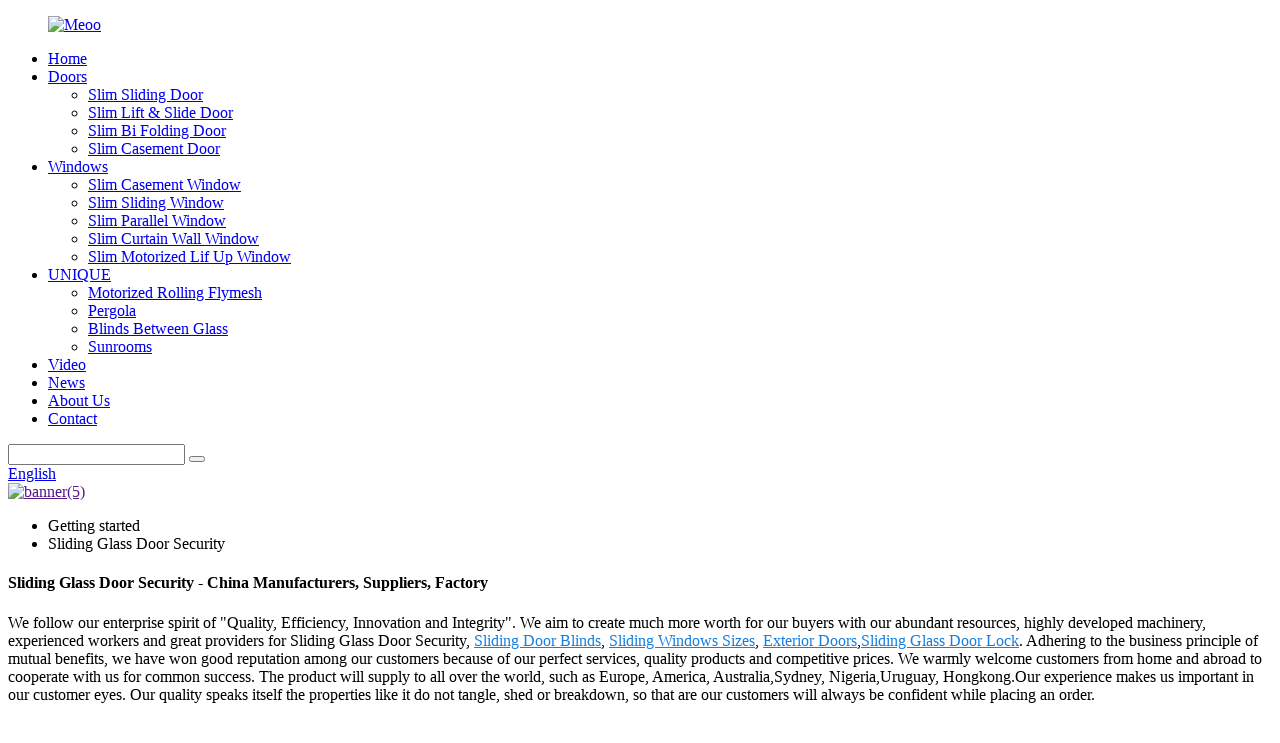

--- FILE ---
content_type: text/html; charset=UTF-8
request_url: https://www.medodecor.com/sliding-glass-door-security/
body_size: 9432
content:
<!DOCTYPE html>
<html dir="ltr" lang="en">
<head>
<!-- Global site tag (gtag.js) - Google Analytics -->
<script async src="https://www.googletagmanager.com/gtag/js?id=UA-196864971-86"></script>
<script>
  window.dataLayer = window.dataLayer || [];
  function gtag(){dataLayer.push(arguments);}
  gtag('js', new Date());

  gtag('config', 'UA-196864971-86');
</script>
<meta http-equiv="Content-Type" content="text/html; charset=UTF-8" />
<title>China Sliding Glass Door Security Manufacturers and Factory, Suppliers | Medo</title>
<meta name="viewport" content="width=device-width,initial-scale=1,minimum-scale=1,maximum-scale=1,user-scalable=no">
<link rel="apple-touch-icon-precomposed" href="">
<meta name="format-detection" content="telephone=no">
<meta name="apple-mobile-web-app-capable" content="yes">
<meta name="apple-mobile-web-app-status-bar-style" content="black">
<link href="//cdncn.goodao.net/medodecor/style/global/style.css" rel="stylesheet">
<link href="//cdncn.goodao.net/medodecor/style/public/public.css" rel="stylesheet">

<link rel="shortcut icon" href="https://cdnus.globalso.com/medodecor/Logo1.png" />
<link rel="canonical" href="https://www.medodecor.com/sliding-glass-door-security/" />
<meta name="description" content="Sliding Glass Door Security Manufacturers, Factory, Suppliers From China, We've been willing to provide you with the lowest selling price during the market place, greatest high quality and quite nice sales service.Welcome to do bussines with us,let's be double win." />
</head>
<body>
<div class="container">
  <!-- web_head start -->
   <header class=" web_head">
      <section class="head_layer">
        <div class="layout">
          <figure class="logo"> <a href="https://www.medodecor.com/">			<img src="https://cdnus.globalso.com/medodecor/66e7912b-edb9-41e8-8dd9-de3d8f0bb4ad.png" alt="Meoo">
				</a></figure>
          <nav class="nav_wrap">
            <ul class="head_nav">
               <li><a href="https://www.medodecor.com/">Home</a></li>
<li><a href="/doors/">Doors</a>
<ul class="sub-menu">
	<li><a href="https://www.medodecor.com/elevate-your-living-spaces-with-medos-md126-slimline-panoramic-sliding-door-a-revolution-in-minimalist-elegance-2-product/">Slim Sliding Door</a></li>
	<li><a href="https://www.medodecor.com/revolutionizing-spaces-with-medos-md123-slimline-lift-and-slide-door-a-paradigm-of-elegance-and-functionality-product/">Slim Lift &#038; Slide Door</a></li>
	<li><a href="/unlocking-elegance-and-innovation-the-medo-series-73-slimline-folding-door-product/">Slim Bi Folding Door</a></li>
	<li><a href="https://www.medodecor.com/unveiling-elegance-the-md72-slimline-concealed-hinge-casement-door-by-medo-product/">Slim Casement Door</a></li>
</ul>
</li>
<li><a href="/windows/">Windows</a>
<ul class="sub-menu">
	<li><a href="https://www.medodecor.com/elevate-your-spaces-with-medos-md136-slimline-casement-window-product/">Slim Casement Window</a></li>
	<li><a href="https://www.medodecor.com/elevating-lifestyle-introducing-the-md126-slimline-sliding-window-by-medo-product/">Slim Sliding Window</a></li>
	<li><a href="https://www.medodecor.com/medos-innovation-unveiled-the-md170-slimline-minimalist-parallel-window-product/">Slim Parallel Window</a></li>
	<li><a href="https://www.medodecor.com/medo-md128-slimline-curtain-wall-window-a-fusion-of-elegance-and-innovation-product/">Slim Curtain Wall Window</a></li>
	<li><a href="https://www.medodecor.com/medos-innovation-unleashed-the-md150-slimline-motorized-lift-up-window-2-product/">Slim Motorized Lif Up Window</a></li>
</ul>
</li>
<li><a href="https://www.medodecor.com/unique/">UNIQUE</a>
<ul class="sub-menu">
	<li><a href="https://www.medodecor.com/medo-smart-motorized-outdoor-windproof-sun-shade-rolling-blind-product/">Motorized Rolling Flymesh</a></li>
	<li><a href="https://www.medodecor.com/aluminum-motorized-fix-pergola-product/">Pergola</a></li>
	<li><a href="https://www.medodecor.com/blinds-between-glass/">Blinds Between Glass</a></li>
	<li><a href="https://www.medodecor.com/sunrooms/">Sunrooms</a></li>
</ul>
</li>
<li><a href="https://www.medodecor.com/video/">Video</a></li>
<li><a href="https://www.medodecor.com/news/">News</a></li>
<li><a href="https://www.medodecor.com/about-us/">About Us</a></li>
<li><a href="https://www.medodecor.com/contact-us/">Contact</a></li>
            </ul>
          </nav>
          <div class="head_right">
            <div class="head-search">
              <form action="https://www.medodecor.com/index.php" method="get">
                <input class="search-ipt" name="s" placeholder="" />
				<input type="hidden" name="cat" value="490"/>
                <button class="search-btn" type="submit"></button>
                <span id="btn-search"></span>
              </form>
            </div>
           <div class="change-language ensemble">
  <div class="change-language-info">
    <div class="change-language-title medium-title">
       <div class="language-flag language-flag-en"><a href="https://www.medodecor.com/"><b class="country-flag"></b><span>English</span> </a></div>
       <b class="language-icon"></b> 
    </div>
	<div class="change-language-cont sub-content">
        <div class="empty"></div>
    </div>
  </div>
</div>
<!--theme295--> 
          </div>
        </div>
      </section>
    </header>            <section class='tag_banner'>
            <a href="">
                <img width="100%" height="auto" src="https://cdnus.globalso.com/medodecor/banner5.jpg" alt="banner(5)">
            </a>
        </section>
        <section class="global_page">
        <section class="layout">
            <ul class="global_path_nav">
                <li><a>Getting started</a></li>
                <li><a>Sliding Glass Door Security</a></li>
            </ul>

            <section class="global_section global_section01">

                <h1 class="global_title">
                    Sliding Glass Door Security - China Manufacturers, Suppliers, Factory
                </h1>
                <p>
                                                We follow our enterprise spirit of "Quality, Efficiency, Innovation and Integrity". We aim to create much more worth for our buyers with our abundant resources, highly developed machinery, experienced workers and great providers for Sliding Glass Door Security, <a style="color:#167fdf" href="https://www.medodecor.com/sliding-door-blinds/" title="Sliding Door Blinds">Sliding Door Blinds</a>, <a style="color:#167fdf" href="https://www.medodecor.com/sliding-windows-sizes/" title="Sliding Windows Sizes">Sliding Windows Sizes</a>, <a style="color:#167fdf" href="https://www.medodecor.com/exterior-doors/" title="Exterior Doors">Exterior Doors</a>,<a style="color:#167fdf" href="https://www.medodecor.com/sliding-glass-door-lock/" title="Sliding Glass Door Lock">Sliding Glass Door Lock</a>. Adhering to the business principle of mutual benefits, we have won good reputation among our customers because of our perfect services, quality products and competitive prices. We warmly welcome customers from home and abroad to cooperate with us for common success. The product will supply to all over the world, such as Europe, America, Australia,Sydney, Nigeria,Uruguay, Hongkong.Our experience makes us important in our customer eyes. Our quality speaks itself the properties like it do not tangle, shed or breakdown, so that are our customers will always be confident while placing an order.                                         </p>




            </section>
            <section class="global_section global_section02">
                <h3 class="global_title">Related Products</h3>
                <div class="global_top_products flex_wrap">
                    <div class="global_leftpd global_product phref">
                                                <figure><a href="https://www.medodecor.com/md142-non-thermal-slimline-sliding-door-product/" title="MD142 Non-Thermal Slimline Sliding Door"><div class="img"><img src="https://cdnus.globalso.com/medodecor/136.png" alt="1"><a class="fancybox pd_icon" href="https://cdnus.globalso.com/medodecor/136.png" data-fancybox-group="gallery" title="1"></a></div></a><figcaption><h2 style="margin-top: 15px;"><a href="https://www.medodecor.com/md142-non-thermal-slimline-sliding-door-product/" title="MD142 Non-Thermal Slimline Sliding Door">MD142 Non-Thermal Slimline Sliding Door</a></h2><a href="https://www.medodecor.com/md142-non-thermal-slimline-sliding-door-product/" title="MD142 Non-Thermal Slimline Sliding Door" class="global_toppd_btn">Read More</a></figcaption></figure>
                    </div>
                    <div class="global_rightpd flex_wrap">
                                                    <div class="global_product">
                                <figure>
                                    <div class="img">
                                        <a href="https://www.medodecor.com/elevating-lifestyle-introducing-the-md126-slimline-sliding-window-by-medo-product/" title="MD126 Slimline Sliding Window"><img src="https://cdnus.globalso.com/medodecor/1-sliding-window.jpg" alt="1 sliding window"><a class="fancybox pd_icon" href="https://cdnus.globalso.com/medodecor/1-sliding-window.jpg" data-fancybox-group="gallery" title="1 sliding window" data-fancybox-group="gallery"></a></a></div>
                                    <figcaption>
                                        <h2 style="margin-top: 8px;height:36px!important;line-height:18px!important;overflow:hidden"><a style=""  href="https://www.medodecor.com/elevating-lifestyle-introducing-the-md126-slimline-sliding-window-by-medo-product/" title="MD126 Slimline Sliding Window">MD126 Slimline Sliding Window</a></h2>
                                    </figcaption>
                                </figure>
                            </div>
                                                    <div class="global_product">
                                <figure>
                                    <div class="img">
                                        <a href="https://www.medodecor.com/elevate-your-space-discover-the-md155-slimline-sliding-door-by-medo-product/" title="MD155 Slimline Sliding Door"><img src="https://cdnus.globalso.com/medodecor/1-sliding-glass-door-security.jpg" alt="1 sliding glass door security"><a class="fancybox pd_icon" href="https://cdnus.globalso.com/medodecor/1-sliding-glass-door-security.jpg" data-fancybox-group="gallery" title="1 sliding glass door security" data-fancybox-group="gallery"></a></a></div>
                                    <figcaption>
                                        <h2 style="margin-top: 8px;height:36px!important;line-height:18px!important;overflow:hidden"><a style=""  href="https://www.medodecor.com/elevate-your-space-discover-the-md155-slimline-sliding-door-by-medo-product/" title="MD155 Slimline Sliding Door">MD155 Slimline Sliding Door</a></h2>
                                    </figcaption>
                                </figure>
                            </div>
                                                    <div class="global_product">
                                <figure>
                                    <div class="img">
                                        <a href="https://www.medodecor.com/elevate-your-living-spaces-with-medos-md126-slimline-panoramic-sliding-door-a-revolution-in-minimalist-elegance-2-product/" title="MD126 Slimline Panoramic Sliding Door"><img src="https://cdnus.globalso.com/medodecor/4-sliding-patio-door2.jpg" alt="4 sliding patio door"><a class="fancybox pd_icon" href="https://cdnus.globalso.com/medodecor/4-sliding-patio-door2.jpg" data-fancybox-group="gallery" title="4 sliding patio door" data-fancybox-group="gallery"></a></a></div>
                                    <figcaption>
                                        <h2 style="margin-top: 8px;height:36px!important;line-height:18px!important;overflow:hidden"><a style=""  href="https://www.medodecor.com/elevate-your-living-spaces-with-medos-md126-slimline-panoramic-sliding-door-a-revolution-in-minimalist-elegance-2-product/" title="MD126 Slimline Panoramic Sliding Door">MD126 Slimline Panoramic Sliding Door</a></h2>
                                    </figcaption>
                                </figure>
                            </div>
                                                    <div class="global_product">
                                <figure>
                                    <div class="img">
                                        <a href="https://www.medodecor.com/elevating-luxury-living-md210315-slimline-panoramic-sliding-door-by-medo-product/" title="MD210 | 315 Slimline Panoramic Sliding Door"><img src="https://cdnus.globalso.com/medodecor/1-sliding-door.jpg" alt="1 sliding door"><a class="fancybox pd_icon" href="https://cdnus.globalso.com/medodecor/1-sliding-door.jpg" data-fancybox-group="gallery" title="1 sliding door" data-fancybox-group="gallery"></a></a></div>
                                    <figcaption>
                                        <h2 style="margin-top: 8px;height:36px!important;line-height:18px!important;overflow:hidden"><a style=""  href="https://www.medodecor.com/elevating-luxury-living-md210315-slimline-panoramic-sliding-door-by-medo-product/" title="MD210 | 315 Slimline Panoramic Sliding Door">MD210 | 315 Slimline Panoramic Sliding Door</a></h2>
                                    </figcaption>
                                </figure>
                            </div>
                                                    <div class="global_product">
                                <figure>
                                    <div class="img">
                                        <a href="https://www.medodecor.com/turnable-sliding-system-product/" title="Turnable Sliding System"><img src="https://cdnus.globalso.com/medodecor/Turnable-Sliding-Door-main1.jpg" alt="Turnable-Sliding-Door-main"><a class="fancybox pd_icon" href="https://cdnus.globalso.com/medodecor/Turnable-Sliding-Door-main1.jpg" data-fancybox-group="gallery" title="Turnable-Sliding-Door-main" data-fancybox-group="gallery"></a></a></div>
                                    <figcaption>
                                        <h2 style="margin-top: 8px;height:36px!important;line-height:18px!important;overflow:hidden"><a style=""  href="https://www.medodecor.com/turnable-sliding-system-product/" title="Turnable Sliding System">Turnable Sliding System</a></h2>
                                    </figcaption>
                                </figure>
                            </div>
                                                    <div class="global_product">
                                <figure>
                                    <div class="img">
                                        <a href="https://www.medodecor.com/slimline-sliding-system-product/" title="Slimline Sliding System"><img src="https://cdnus.globalso.com/medodecor/zsedgs-3.png" alt="zsedgs (3)"><a class="fancybox pd_icon" href="https://cdnus.globalso.com/medodecor/zsedgs-3.png" data-fancybox-group="gallery" title="zsedgs (3)" data-fancybox-group="gallery"></a></a></div>
                                    <figcaption>
                                        <h2 style="margin-top: 8px;height:36px!important;line-height:18px!important;overflow:hidden"><a style=""  href="https://www.medodecor.com/slimline-sliding-system-product/" title="Slimline Sliding System">Slimline Sliding System</a></h2>
                                    </figcaption>
                                </figure>
                            </div>
                                            </div>
                </div>
            </section>
                            <section class="global_section global_advertisement">

                    <a href="">
                        <img width="100%" height="auto" src="https://cdnus.globalso.com/medodecor/a5f66.png" alt="a5f66">
                    </a>
                </section>
                        <section class="global_section global_sell_product">
                <h3 class="global_title">Top Selling Products</h3>
                <ul class="global_featuredpd flex_wrap">

                                            <li class="global_featureed_item">
                            <figure>
                                <div class="img">
                                    <a href="https://www.medodecor.com/sofa-product/" title="Sofa"><img src="https://cdnus.globalso.com/medodecor/zgdf.jpg" alt="zgdf"><a class="fancybox pd_icon" href="https://cdnus.globalso.com/medodecor/zgdf.jpg" data-fancybox-group="gallery" title="zgdf" data-fancybox-group="gallery"></a></a>
                                </div>
                                <figcaption>
                                    <h2 style="margin-top: 8px;height:36px!important;line-height:18px!important;overflow:hidden">
                                        <a style="height:36px!important;line-height:18px!important;overflow:hidden"  href="https://www.medodecor.com/sofa-product/" title="Sofa">Sofa</a>
                                    </h2>
                                </figcaption>
                            </figure>

                        </li>

                                            <li class="global_featureed_item">
                            <figure>
                                <div class="img">
                                    <a href="https://www.medodecor.com/table-product/" title="Table"><img src="https://cdnus.globalso.com/medodecor/ET-023-1.jpg" alt="ET-023-1"><a class="fancybox pd_icon" href="https://cdnus.globalso.com/medodecor/ET-023-1.jpg" data-fancybox-group="gallery" title="ET-023-1" data-fancybox-group="gallery"></a></a>
                                </div>
                                <figcaption>
                                    <h2 style="margin-top: 8px;height:36px!important;line-height:18px!important;overflow:hidden">
                                        <a style="height:36px!important;line-height:18px!important;overflow:hidden"  href="https://www.medodecor.com/table-product/" title="Table">Table</a>
                                    </h2>
                                </figcaption>
                            </figure>

                        </li>

                                            <li class="global_featureed_item">
                            <figure>
                                <div class="img">
                                    <a href="https://www.medodecor.com/unlocking-elegance-and-innovation-the-medo-series-73-slimline-folding-door-product/" title="MD73 Slimline Folding Door Thermal | Non-Thermal"><img src="https://cdnus.globalso.com/medodecor/bifold-doors-with-glass-1.jpg" alt="bifold doors with glass (1)"><a class="fancybox pd_icon" href="https://cdnus.globalso.com/medodecor/bifold-doors-with-glass-1.jpg" data-fancybox-group="gallery" title="bifold doors with glass (1)" data-fancybox-group="gallery"></a></a>
                                </div>
                                <figcaption>
                                    <h2 style="margin-top: 8px;height:36px!important;line-height:18px!important;overflow:hidden">
                                        <a style="height:36px!important;line-height:18px!important;overflow:hidden"  href="https://www.medodecor.com/unlocking-elegance-and-innovation-the-medo-series-73-slimline-folding-door-product/" title="MD73 Slimline Folding Door Thermal | Non-Thermal">MD73 Slimline Folding Door Thermal | Non-Thermal</a>
                                    </h2>
                                </figcaption>
                            </figure>

                        </li>

                                            <li class="global_featureed_item">
                            <figure>
                                <div class="img">
                                    <a href="https://www.medodecor.com/medo-smart-motorized-outdoor-windproof-sun-shade-rolling-blind-product/" title="Motorized Rolling Flymesh"><img src="https://cdnus.globalso.com/medodecor/19.jpg" alt="1"><a class="fancybox pd_icon" href="https://cdnus.globalso.com/medodecor/19.jpg" data-fancybox-group="gallery" title="1" data-fancybox-group="gallery"></a></a>
                                </div>
                                <figcaption>
                                    <h2 style="margin-top: 8px;height:36px!important;line-height:18px!important;overflow:hidden">
                                        <a style="height:36px!important;line-height:18px!important;overflow:hidden"  href="https://www.medodecor.com/medo-smart-motorized-outdoor-windproof-sun-shade-rolling-blind-product/" title="Motorized Rolling Flymesh">Motorized Rolling Flymesh</a>
                                    </h2>
                                </figcaption>
                            </figure>

                        </li>

                                            <li class="global_featureed_item">
                            <figure>
                                <div class="img">
                                    <a href="https://www.medodecor.com/medo-md128-slimline-curtain-wall-window-a-fusion-of-elegance-and-innovation-product/" title="MD128 Slimline Curtain Wall Window"><img src="https://cdnus.globalso.com/medodecor/119.jpg" alt="1"><a class="fancybox pd_icon" href="https://cdnus.globalso.com/medodecor/119.jpg" data-fancybox-group="gallery" title="1" data-fancybox-group="gallery"></a></a>
                                </div>
                                <figcaption>
                                    <h2 style="margin-top: 8px;height:36px!important;line-height:18px!important;overflow:hidden">
                                        <a style="height:36px!important;line-height:18px!important;overflow:hidden"  href="https://www.medodecor.com/medo-md128-slimline-curtain-wall-window-a-fusion-of-elegance-and-innovation-product/" title="MD128 Slimline Curtain Wall Window">MD128 Slimline Curtain Wall Window</a>
                                    </h2>
                                </figcaption>
                            </figure>

                        </li>

                                            <li class="global_featureed_item">
                            <figure>
                                <div class="img">
                                    <a href="https://www.medodecor.com/slim-lift-slide-system-product/" title="Slim Lift & Slide System"><img src="https://cdnus.globalso.com/medodecor/zsedgs-2.png" alt="zsedgs (2)"><a class="fancybox pd_icon" href="https://cdnus.globalso.com/medodecor/zsedgs-2.png" data-fancybox-group="gallery" title="zsedgs (2)" data-fancybox-group="gallery"></a></a>
                                </div>
                                <figcaption>
                                    <h2 style="margin-top: 8px;height:36px!important;line-height:18px!important;overflow:hidden">
                                        <a style="height:36px!important;line-height:18px!important;overflow:hidden"  href="https://www.medodecor.com/slim-lift-slide-system-product/" title="Slim Lift & Slide System">Slim Lift & Slide System</a>
                                    </h2>
                                </figcaption>
                            </figure>

                        </li>

                                            <li class="global_featureed_item">
                            <figure>
                                <div class="img">
                                    <a href="https://www.medodecor.com/redefining-elegance-introducing-the-md100-slimline-folding-door-by-medo-2-product/" title="MD100 Slimline Folding Door"><img src="https://cdnus.globalso.com/medodecor/1-bifold-doors.jpg" alt="1 bifold doors"><a class="fancybox pd_icon" href="https://cdnus.globalso.com/medodecor/1-bifold-doors.jpg" data-fancybox-group="gallery" title="1 bifold doors" data-fancybox-group="gallery"></a></a>
                                </div>
                                <figcaption>
                                    <h2 style="margin-top: 8px;height:36px!important;line-height:18px!important;overflow:hidden">
                                        <a style="height:36px!important;line-height:18px!important;overflow:hidden"  href="https://www.medodecor.com/redefining-elegance-introducing-the-md100-slimline-folding-door-by-medo-2-product/" title="MD100 Slimline Folding Door">MD100 Slimline Folding Door</a>
                                    </h2>
                                </figcaption>
                            </figure>

                        </li>

                                            <li class="global_featureed_item">
                            <figure>
                                <div class="img">
                                    <a href="https://www.medodecor.com/cabinet-product/" title="Cabinet"><img src="https://cdnus.globalso.com/medodecor/TG0141.jpg" alt="TG014"><a class="fancybox pd_icon" href="https://cdnus.globalso.com/medodecor/TG0141.jpg" data-fancybox-group="gallery" title="TG014" data-fancybox-group="gallery"></a></a>
                                </div>
                                <figcaption>
                                    <h2 style="margin-top: 8px;height:36px!important;line-height:18px!important;overflow:hidden">
                                        <a style="height:36px!important;line-height:18px!important;overflow:hidden"  href="https://www.medodecor.com/cabinet-product/" title="Cabinet">Cabinet</a>
                                    </h2>
                                </figcaption>
                            </figure>

                        </li>

                                            <li class="global_featureed_item">
                            <figure>
                                <div class="img">
                                    <a href="https://www.medodecor.com/casement-window-product/" title="Casement Window"><img src="https://cdnus.globalso.com/medodecor/zsedgs-5.png" alt="zsedgs (5)"><a class="fancybox pd_icon" href="https://cdnus.globalso.com/medodecor/zsedgs-5.png" data-fancybox-group="gallery" title="zsedgs (5)" data-fancybox-group="gallery"></a></a>
                                </div>
                                <figcaption>
                                    <h2 style="margin-top: 8px;height:36px!important;line-height:18px!important;overflow:hidden">
                                        <a style="height:36px!important;line-height:18px!important;overflow:hidden"  href="https://www.medodecor.com/casement-window-product/" title="Casement Window">Casement Window</a>
                                    </h2>
                                </figcaption>
                            </figure>

                        </li>

                                            <li class="global_featureed_item">
                            <figure>
                                <div class="img">
                                    <a href="https://www.medodecor.com/bed-product/" title="Bed"><img src="https://cdnus.globalso.com/medodecor/C-6085-img.jpg" alt="C-6085-img"><a class="fancybox pd_icon" href="https://cdnus.globalso.com/medodecor/C-6085-img.jpg" data-fancybox-group="gallery" title="C-6085-img" data-fancybox-group="gallery"></a></a>
                                </div>
                                <figcaption>
                                    <h2 style="margin-top: 8px;height:36px!important;line-height:18px!important;overflow:hidden">
                                        <a style="height:36px!important;line-height:18px!important;overflow:hidden"  href="https://www.medodecor.com/bed-product/" title="Bed">Bed</a>
                                    </h2>
                                </figcaption>
                            </figure>

                        </li>

                                            <li class="global_featureed_item">
                            <figure>
                                <div class="img">
                                    <a href="https://www.medodecor.com/medos-innovation-unleashed-the-md150-slimline-motorized-lift-up-window-2-product/" title="MD150 Slimline Motorized Lift Up Window"><img src="https://cdnus.globalso.com/medodecor/4-vertical-lift-up-window1.jpg" alt="4 vertical lift up window"><a class="fancybox pd_icon" href="https://cdnus.globalso.com/medodecor/4-vertical-lift-up-window1.jpg" data-fancybox-group="gallery" title="4 vertical lift up window" data-fancybox-group="gallery"></a></a>
                                </div>
                                <figcaption>
                                    <h2 style="margin-top: 8px;height:36px!important;line-height:18px!important;overflow:hidden">
                                        <a style="height:36px!important;line-height:18px!important;overflow:hidden"  href="https://www.medodecor.com/medos-innovation-unleashed-the-md150-slimline-motorized-lift-up-window-2-product/" title="MD150 Slimline Motorized Lift Up Window">MD150 Slimline Motorized Lift Up Window</a>
                                    </h2>
                                </figcaption>
                            </figure>

                        </li>

                                            <li class="global_featureed_item">
                            <figure>
                                <div class="img">
                                    <a href="https://www.medodecor.com/elevate-your-spaces-with-medos-md136-slimline-casement-window-product/" title="MD136 Slimline Casement Window"><img src="https://cdnus.globalso.com/medodecor/5-french-casement-windows.jpg" alt="5 french casement windows"><a class="fancybox pd_icon" href="https://cdnus.globalso.com/medodecor/5-french-casement-windows.jpg" data-fancybox-group="gallery" title="5 french casement windows" data-fancybox-group="gallery"></a></a>
                                </div>
                                <figcaption>
                                    <h2 style="margin-top: 8px;height:36px!important;line-height:18px!important;overflow:hidden">
                                        <a style="height:36px!important;line-height:18px!important;overflow:hidden"  href="https://www.medodecor.com/elevate-your-spaces-with-medos-md136-slimline-casement-window-product/" title="MD136 Slimline Casement Window">MD136 Slimline Casement Window</a>
                                    </h2>
                                </figcaption>
                            </figure>

                        </li>

                    

                </ul>
            </section>
                        <section class="global_section global_related_tab_container">
                <ul class="global_tabs">
                                            <li class="active"><i></i>Related Blog</li><li><i></i>Reviews</li>
                    
                                                        </ul>
                <div class="global_tab_container">
                                            <div class="global_rela_wrap global_relanews_wrap show_wrap">
                            <ul class="global_related_items flex_wrap global_related_columus">
                                                                    <li class="global_related_columu">
                                        <h3 class="related_title"><a href="https://www.medodecor.com/news/medo-italian-minimalist-style-sofa/"  title="MEDO Italian Minimalist Style Sofa">MEDO Italian Minimalist Style Sofa</a></h3>
                                        <div class="related_info">Italy is the birthplace of the Renaissance and a hotbed for the creation and development of Renaissance furniture. 
Italian furniture has gathered thousands of years of human history.
With its reli...</div>
                                    </li>
                                                                    <li class="global_related_columu">
                                        <h3 class="related_title"><a href="https://www.medodecor.com/news/the-advantage-of-medo-italian-sofa/"  title="The Advantage of MEDO Italian Sofa">The Advantage of MEDO Italian Sofa</a></h3>
                                        <div class="related_info">The living room serves as the facade of every home, sofa is one of the main furniture inside, because of this, the choice of sofa is about to pay attention to all the more. At present, the sofa bra...</div>
                                    </li>
                                                                    <li class="global_related_columu">
                                        <h3 class="related_title"><a href="https://www.medodecor.com/news/medo-slimline-sliding-windows-redefining-outdoor-space-aesthetics-and-protection/"  title="Medo Slimline Sliding Windows: Redefining Outdoor Space Aesthetics and Protection">Medo Slimline Sliding Windows: Redefining Outdoor Space Aesthetics and Protection</a></h3>
                                        <div class="related_info">Where architecture embraces nature, a window becomes the poetic soul of space.
Whether gracing an urban skyline terrace, a nature-immersed villa, or a contemporary commercial façade, a window trans...</div>
                                    </li>
                                                                    <li class="global_related_columu">
                                        <h3 class="related_title"><a href="https://www.medodecor.com/news/boral-roofing-introduces-sol-r-skin-blue-roof-liner-2/"  title="Boral Roofing Introduces Sol-R-Skin Blue Roof Liner">Boral Roofing Introduces Sol-R-Skin Blue Roof Liner</a></h3>
                                        <div class="related_info">Boral Roofing introduces Sol-R-Skin Blue Roof Liner, an insulating and reflective solution that provides protection from the elements while enhancing energy savings.
Sol-R-Skin Blue products are su...</div>
                                    </li>
                                                                    <li class="global_related_columu">
                                        <h3 class="related_title"><a href="https://www.medodecor.com/news/medo-system-a-sanctuary-and-a-shelter/"  title="MEDO System | A Sanctuary and A Shelter">MEDO System | A Sanctuary and A Shelter</a></h3>
                                        <div class="related_info">The sun room, a shimmering oasis of light and warmth, stands as a captivating sanctuary within the home. This enchanting space, bathed in the golden rays of the sun, invites one to bask in the embr...</div>
                                    </li>
                                                                    <li class="global_related_columu">
                                        <h3 class="related_title"><a href="https://www.medodecor.com/news/unlocking-life-through-medo-doors-and-windows-a-poetic-approach-to-seasonal-living/"  title="Unlocking Life Through MEDO Doors and Windows: A Poetic Approach to Seasonal Living">Unlocking Life Through MEDO Doors and Windows: A Poetic Approach to Seasonal Living</a></h3>
                                        <div class="related_info">In the ever-evolving world of architecture and design, the quest for harmony between our living spaces and the natural environment has never been more critical. Enter MEDO doors and windows, a revo...</div>
                                    </li>
                                                            </ul>
                        </div>
                                                <div class="global_rela_wrap global_relareview_wrap ">

                            <ul class="global_related_items flex_wrap global_related_columus">


                                

                                                                    <li class="global_related_item global_related_columu">
                                        <h4 class="related_title"><i class="fa_icontw"></i>
                                            <a  title="">Julie<span style='font-size:14px;font-weight:400;'> 2022.12.24 05:35:48</span></a>
                                            <span class="re_star">
                                                <img src="//cdn.globalso.com/img/star01.png" alt="">
                                                <img src="//cdn.globalso.com/img/star01.png" alt="">
                                                <img src="//cdn.globalso.com/img/star01.png" alt="">
                                                <img src="//cdn.globalso.com/img/star01.png" alt="">
                                                <img src="//cdn.globalso.com/img/star01.png" alt=""></span></h4><div class="related_info"> It can be said that this is a best producer we encountered in China in this industry, we feel lucky to work with so excellent manufacturer.</div>
                                    </li>
                                                                    <li class="global_related_item global_related_columu">
                                        <h4 class="related_title"><i class="fa_icontw"></i>
                                            <a  title="">Frances<span style='font-size:14px;font-weight:400;'> 2022.09.21 21:52:45</span></a>
                                            <span class="re_star">
                                                <img src="//cdn.globalso.com/img/star01.png" alt="">
                                                <img src="//cdn.globalso.com/img/star01.png" alt="">
                                                <img src="//cdn.globalso.com/img/star01.png" alt="">
                                                <img src="//cdn.globalso.com/img/star01.png" alt="">
                                                <img src="//cdn.globalso.com/img/star01.png" alt=""></span></h4><div class="related_info"> In China, we have purchased many times, this time is the most successful and most satisfactory, a sincere and realiable Chinese manufacturer!</div>
                                    </li>
                                                                    <li class="global_related_item global_related_columu">
                                        <h4 class="related_title"><i class="fa_icontw"></i>
                                            <a  title="">Mignon<span style='font-size:14px;font-weight:400;'> 2022.08.16 11:32:17</span></a>
                                            <span class="re_star">
                                                <img src="//cdn.globalso.com/img/star01.png" alt="">
                                                <img src="//cdn.globalso.com/img/star01.png" alt="">
                                                <img src="//cdn.globalso.com/img/star01.png" alt="">
                                                <img src="//cdn.globalso.com/img/star01.png" alt="">
                                                <img src="//cdn.globalso.com/img/star01.png" alt=""></span></h4><div class="related_info"> The enterprise has a strong capital and competitive power, product is sufficient, reliable, so we have no worries on cooperating with them.</div>
                                    </li>
                                                                    <li class="global_related_item global_related_columu">
                                        <h4 class="related_title"><i class="fa_icontw"></i>
                                            <a  title="">Coral<span style='font-size:14px;font-weight:400;'> 2021.10.30 19:09:34</span></a>
                                            <span class="re_star">
                                                <img src="//cdn.globalso.com/img/star01.png" alt="">
                                                <img src="//cdn.globalso.com/img/star01.png" alt="">
                                                <img src="//cdn.globalso.com/img/star01.png" alt="">
                                                <img src="//cdn.globalso.com/img/star01.png" alt="">
                                                <img src="//cdn.globalso.com/img/star01.png" alt=""></span></h4><div class="related_info"> The company account manager has a wealth of industry knowledge and experience, he could provide appropriate program according our needs and speak English fluently.</div>
                                    </li>
                                                                    <li class="global_related_item global_related_columu">
                                        <h4 class="related_title"><i class="fa_icontw"></i>
                                            <a  title="">Debby<span style='font-size:14px;font-weight:400;'> 2021.10.19 12:02:02</span></a>
                                            <span class="re_star">
                                                <img src="//cdn.globalso.com/img/star01.png" alt="">
                                                <img src="//cdn.globalso.com/img/star01.png" alt="">
                                                <img src="//cdn.globalso.com/img/star01.png" alt="">
                                                <img src="//cdn.globalso.com/img/star01.png" alt="">
                                                <img src="//cdn.globalso.com/img/star01.png" alt=""></span></h4><div class="related_info"> The customer service staff's attitude is very sincere and the reply is timely and very detailed, this is very helpful for our deal,thank you.</div>
                                    </li>
                                                                    <li class="global_related_item global_related_columu">
                                        <h4 class="related_title"><i class="fa_icontw"></i>
                                            <a  title="">Arabela<span style='font-size:14px;font-weight:400;'> 2021.08.11 06:30:21</span></a>
                                            <span class="re_star">
                                                <img src="//cdn.globalso.com/img/star01.png" alt="">
                                                <img src="//cdn.globalso.com/img/star01.png" alt="">
                                                <img src="//cdn.globalso.com/img/star01.png" alt="">
                                                <img src="//cdn.globalso.com/img/star01.png" alt="">
                                                <img src="//cdn.globalso.com/img/star01.png" alt=""></span></h4><div class="related_info"> Good quality, reasonable prices, rich variety and perfect after-sales service, it's nice!</div>
                                    </li>
                                
                            </ul>
                        </div>
                    

                                                        </div>
            </section>

            <section class="global_section global_related_serach">
                <h3 class="global_title">related search</h3>

                <ul class="global_research">
                    <li><a href="https://www.medodecor.com/double-sliding-window/" title="Double Sliding Window">Double Sliding Window</a></li>
                    <li><a href="https://www.medodecor.com/accent-chair/" title="Accent Chair">Accent Chair</a></li>
                    <li><a href="https://www.medodecor.com/modern-home-furniture/" title="Modern Home Furniture">Modern Home Furniture</a></li>
                    <li><a href="https://www.medodecor.com/anderson-sliding-doors/" title="Anderson Sliding Doors">Anderson Sliding Doors</a></li>
                    <li><a href="https://www.medodecor.com/leather-chair/" title="Leather Chair">Leather Chair</a></li>
                    <li><a href="https://www.medodecor.com/sliding-door-lock/" title="Sliding Door Lock">Sliding Door Lock</a></li>
                    <li><a href="https://www.medodecor.com/sliding-door-track/" title="Sliding Door Track">Sliding Door Track</a></li>
                    <li><a href="https://www.medodecor.com/sliding-glass-door-security/" title="Sliding Glass Door Security">Sliding Glass Door Security</a></li>
                    <li><a href="https://www.medodecor.com/exterior-sliding-doors/" title="Exterior Sliding Doors">Exterior Sliding Doors</a></li>
                    <li><a href="https://www.medodecor.com/sliding-door/" title="Sliding Door">Sliding Door</a></li>
                    <li><a href="https://www.medodecor.com/chesterfield-sofa/" title="Chesterfield Sofa">Chesterfield Sofa</a></li>
                </ul>
            </section>
            <section class="global_section global_leave_message_container">
                <section class="global_message_wrap inquiry-form-wrap border_shadow">
                    <script type="text/javascript" src="//www.globalso.site/form.js"></script>
                </section>
            </section>
        </section>
    </section>

    <script src="//cdn.globalso.com/blog.js"></script>
    <link rel="stylesheet" type="text/css" href="//cdn.globalso.com/blog.css">
﻿  <!-- web_footer start -->
     <footer class="web_footer" style="background-image: url(https://cdnus.globalso.com/medodecor/footer_bg.png)">
         
      <section class="foot_service">
        <div class="layout">
          <div class="foot_items">
            <nav class="foot_item foot_item_info">
              <div class="foot_logo">		<img src="https://cdnus.globalso.com/medodecor/25d599.png" alt="25d599">
	 </div>
            </nav>
            <nav class="foot_item foot_item_contact">
              <div class="foot_item_hd">
                <h2 class="title">Quick links</h2>
              </div>
              <div class="foot_item_bd">
                <ul class="foot_txt_list">
                <li><a href="/">Home</a></li>
<li><a href="https://www.medodecor.com/about-us/">About Us</a></li>
<li><a href="https://www.medodecor.com/contact-us/">Contact Us</a></li>
                </ul>
              </div>
            </nav>
            <nav class="foot_item foot_item_nav">
              <div class="foot_item_hd">
                <h2 class="title">WINDOWS</h2>
              </div>
              <div class="foot_item_bd">
                <ul class="foot_txt_list">
                 <li><a href="https://www.medodecor.com/elevate-your-spaces-with-medos-md136-slimline-casement-window-product/">Slim Casement Window</a></li>
<li><a href="https://www.medodecor.com/elevating-lifestyle-introducing-the-md126-slimline-sliding-window-by-medo-product/">Slim Sliding Window</a></li>
<li><a href="https://www.medodecor.com/medos-innovation-unveiled-the-md170-slimline-minimalist-parallel-window-product/">Slim Parallel Window</a></li>
<li><a href="https://www.medodecor.com/medo-md128-slimline-curtain-wall-window-a-fusion-of-elegance-and-innovation-product/">Slim Curtain Wall Window</a></li>
<li><a href="https://www.medodecor.com/medos-innovation-unleashed-the-md150-slimline-motorized-lift-up-window-2-product/">Slim Motorized Lif Up Window</a></li>
                </ul>
              </div>
            </nav>
            <nav class="foot_item foot_item_nav">
              <div class="foot_item_hd">
                <h2 class="title">DOORS</h2>
              </div>
              <div class="foot_item_bd">
                <ul class="foot_txt_list">
                 <li><a href="https://www.medodecor.com/elevate-your-living-spaces-with-medos-md126-slimline-panoramic-sliding-door-a-revolution-in-minimalist-elegance-2-product/">Slim Sliding Door</a></li>
<li><a href="https://www.medodecor.com/revolutionizing-spaces-with-medos-md123-slimline-lift-and-slide-door-a-paradigm-of-elegance-and-functionality-product/">Slim Lift &#038; Slide Door</a></li>
<li><a href="https://www.medodecor.com/unlocking-elegance-and-innovation-the-medo-series-73-slimline-folding-door-product/">Slim Bi Folding Door</a></li>
<li><a href="https://www.medodecor.com/unveiling-elegance-the-md72-slimline-concealed-hinge-casement-door-by-medo-product/">Slim Casement Door</a></li>
                </ul>
              </div>
            </nav>
            <nav class="foot_item foot_item_nav">
              <div class="foot_item_hd">
                <h2 class="title">UNIQUE</h2>
              </div>
              <div class="foot_item_bd">
                <ul class="foot_txt_list">
                 <li><a href="https://www.medodecor.com/slimline-systems/">Slimline Systems</a></li>
<li><a href="https://www.medodecor.com/motorized-systems/">Motorized Systems</a></li>
<li><a href="https://www.medodecor.com/outdoor-roof-and-shading-system/">Pergola And Shading</a></li>
<li><a href="https://www.medodecor.com/sunrooms/">Sunrooms</a></li>
                </ul>
              </div>
            </nav>
            <nav class="foot_item foot_item_nav">
              <div class="foot_item_hd">
                <h2 class="title">FURNITURE</h2>
              </div>
              <div class="foot_item_bd">
                <ul class="foot_txt_list">
                 <li><a href="https://www.medodecor.com/sofa-product/">Sofa</a></li>
<li><a href="https://www.medodecor.com/bed-product/">Bed</a></li>
<li><a href="https://www.medodecor.com/chair-product/">Chair</a></li>
<li><a href="https://www.medodecor.com/table-product/">Table</a></li>
<li><a href="https://www.medodecor.com/cabinet-product/">Cabinet</a></li>
<li><a href="https://www.medodecor.com/others-product/">Other</a></li>
                </ul>
              </div>
            </nav>
            <nav class="foot_item foot_item_nav">
              <div class="foot_item_hd">
                <h2 class="title">CONTACT</h2>
              </div>
              <div class="foot_item_bd">
                <address class="foot_contact_list">
                  <ul>
				                      <li class="contact_item">
                      <div class="contact_txt">
                        <span class="item_label">Phone: </span><a class="tel_link" href="tel:0086 159 2097 0640 (Bella)"><span class="item_val">0086 159 2097 0640 (Bella)</a>
                        </span>
                      </div>
                    </li>
                    <li class="contact_item">
                      <div class="contact_txt">
                        <span class="item_label item_label1">Phone: </span><a class="tel_link" href="tel:0033 6 5093 1674 (Alain)"><span class="item_val">0033 6 5093 1674 (Alain)</a>
                        </span>
                      </div>
                    </li>
										                    <li class="contact_item">
                      <div class="contact_txt">
                        <span class="item_label">Email:</span><a href="mailto:sales@medodecor.com"><span class="item_val">sales@medodecor.com</a></span>
                      </div>
                    </li>
					                  </ul>
                </address>                
              </div>
            </nav>
          </div>
        </div>
      </section>
      <section class="foot_bar">
        <div class="layout">
          <div class="copyright">                        © Copyright - 2010-2022 : All Rights Reserved.                 <!--<script type="text/javascript" src="//www.globalso.site/livechat.js"></script>-->
        <a href="/featured/">Hot Products</a> - <a href="/sitemap.xml">Sitemap</a><br><a href='https://www.medodecor.com/sun-room-additions/' title='Sun Room Additions'>Sun Room Additions</a>, 
<a href='https://www.medodecor.com/folding-exterior-doors/' title='Folding Exterior Doors'>Folding Exterior Doors</a>, 
<a href='https://www.medodecor.com/vertical-blinds-for-sliding-doors/' title='Vertical Blinds For Sliding Doors'>Vertical Blinds For Sliding Doors</a>, 
<a href='https://www.medodecor.com/pivot-door/' title='Pivot Door'>Pivot Door</a>, 
<a href='https://www.medodecor.com/outswing-exterior-door/' title='Outswing Exterior Door'>Outswing Exterior Door</a>, 
<a href='https://www.medodecor.com/exterior-sliding-doors/' title='Exterior Sliding Doors'>Exterior Sliding Doors</a>,         </div>
        </div>
      </section>
    </footer>
<ul class="right_nav moblie_right_ul" style="overflow: visible;">
 <li>
        <a href="mailto:sales@medodecor.com" target="_blank">
        <div class="iconBox">
            <img src="https://cdn.globalso.com/medodoor/nav_right-11.png" alt="E-mail">
            <h4>E-mail</h4>
        </div>
        </a>
        <div class="hideBox">
            <div class="hb">
              <a href="mailto:sales@medodecor.com" target="_blank" rel="nofollow">sales@medodecor.com</a>
            </div>
        </div>
    </li>
<li>
        <a href="tel:8615920970640" target="_blank">
        <div class="iconBox">
            <img src="https://cdn.globalso.com/medodoor/nav_right-21.png" alt="Phone">
            <h4>Phone</h4>
        </div>
        </a>
        <div class="hideBox">
            <div class="hb">
              <a href="tel:8615920970640" target="_blank" rel="nofollow">+8615920970640</a>
            </div>
        </div>
    </li>
 
<li>
        <div class="iconBox">
            <img src='//cdn.globalso.com/medodoor/style/global/img/wechat.png' alt="wechat">
            <h4>Wechat</h4>
        </div>
        <div class="hideBox">
            <div class="hb">
                                <img width="" src="https://cdn.globalso.com/medodoor/WECHAT.jpg" alt="WECHAT">
                            </div>
        </div>
    </li>
<li>
        <div class="iconBox">
            <img src='//cdn.globalso.com/medodoor/style/global/img/Whatsapp.png' alt="Whatsapp">
            <h4>Whatsapp</h4>
        </div>
        <div class="hideBox">
            <div class="hb">
                              <a href="https://api.whatsapp.com/send?phone=8613690845460"> <img width="" src="https://cdn.globalso.com/medodoor/WHATSAPP.jpg" alt="WHATSAPP"></a> 
                            </div>
        </div>
    </li>
<li>
        <div class="iconBox top">
            <img src='//cdn.globalso.com/medodoor/style/global/img/top.png' alt="top">
            <h4>Top</h4>
        </div>
    </li>



   </ul>

</div>
 
<script type="text/javascript" src="//cdncn.goodao.net/medodecor/style/global/js/jquery.min.js"></script> 
<script type="text/javascript" src="//cdncn.goodao.net/medodecor/style/global/js/common.js"></script>
<script type="text/javascript" src="//cdncn.goodao.net/medodecor/style/public/public.js"></script>

<!--<script src="//formcs.globalso.com/focus/46.js" type="text/javascript" charset="utf-8" async="async"></script>-->
<script src="https://cdnus.globalso.com/style/js/stats_init.js"></script>
<script>
    (function(w,d,t,u,n,a,m){w['MauticTrackingObject']=n;
        w[n]=w[n]||function(){(w[n].q=w[n].q||[]).push(arguments)},a=d.createElement(t),
        m=d.getElementsByTagName(t)[0];a.async=1;a.src=u;m.parentNode.insertBefore(a,m)
    })(window,document,'script','https://formcs.globalso.com/mtc.js','mt');

    mt('send', 'pageview');
</script>

<!--[if lt IE 9]>
<script src="//cdncn.goodao.net/medodecor/style/global/js/html5.js"></script>
<![endif]-->



</body></html><!-- Globalso Cache file was created in 0.60837006568909 seconds, on 23-11-25 7:02:36 --><!-- via php -->